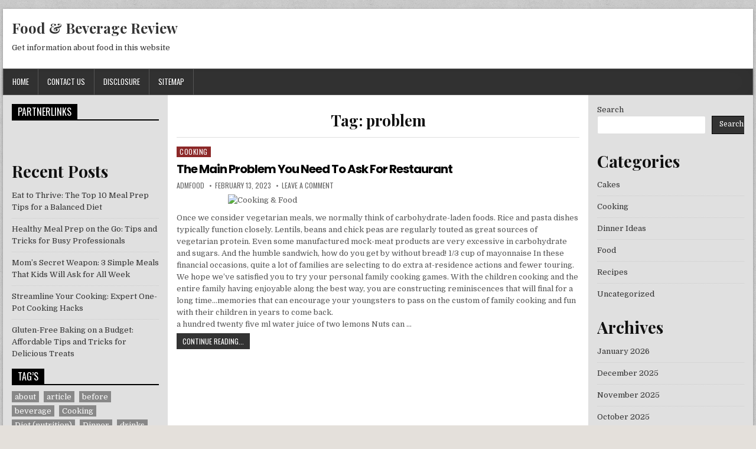

--- FILE ---
content_type: text/html; charset=UTF-8
request_url: http://footreview.net/tag/problem
body_size: 10653
content:
<!DOCTYPE html>
<html lang="en-US" class="no-js">
<head>
<meta charset="UTF-8">
<meta name="viewport" content="width=device-width, initial-scale=1">
<link rel="profile" href="http://gmpg.org/xfn/11">
<link rel="pingback" href="http://footreview.net/xmlrpc.php">
<title>problem &#8211; Food &#038; Beverage Review</title>
<meta name='robots' content='max-image-preview:large' />
<link rel='dns-prefetch' href='//fonts.googleapis.com' />
<link rel="alternate" type="application/rss+xml" title="Food &amp; Beverage Review &raquo; Feed" href="https://footreview.net/feed" />
<link rel="alternate" type="application/rss+xml" title="Food &amp; Beverage Review &raquo; Comments Feed" href="https://footreview.net/comments/feed" />
<link rel="alternate" type="application/rss+xml" title="Food &amp; Beverage Review &raquo; problem Tag Feed" href="https://footreview.net/tag/problem/feed" />
<style id='wp-img-auto-sizes-contain-inline-css' type='text/css'>
img:is([sizes=auto i],[sizes^="auto," i]){contain-intrinsic-size:3000px 1500px}
/*# sourceURL=wp-img-auto-sizes-contain-inline-css */
</style>

<style id='wp-emoji-styles-inline-css' type='text/css'>

	img.wp-smiley, img.emoji {
		display: inline !important;
		border: none !important;
		box-shadow: none !important;
		height: 1em !important;
		width: 1em !important;
		margin: 0 0.07em !important;
		vertical-align: -0.1em !important;
		background: none !important;
		padding: 0 !important;
	}
/*# sourceURL=wp-emoji-styles-inline-css */
</style>
<link rel='stylesheet' id='wp-block-library-css' href='http://footreview.net/wp-includes/css/dist/block-library/style.min.css?ver=6.9' type='text/css' media='all' />
<style id='wp-block-archives-inline-css' type='text/css'>
.wp-block-archives{box-sizing:border-box}.wp-block-archives-dropdown label{display:block}
/*# sourceURL=http://footreview.net/wp-includes/blocks/archives/style.min.css */
</style>
<style id='wp-block-categories-inline-css' type='text/css'>
.wp-block-categories{box-sizing:border-box}.wp-block-categories.alignleft{margin-right:2em}.wp-block-categories.alignright{margin-left:2em}.wp-block-categories.wp-block-categories-dropdown.aligncenter{text-align:center}.wp-block-categories .wp-block-categories__label{display:block;width:100%}
/*# sourceURL=http://footreview.net/wp-includes/blocks/categories/style.min.css */
</style>
<style id='wp-block-heading-inline-css' type='text/css'>
h1:where(.wp-block-heading).has-background,h2:where(.wp-block-heading).has-background,h3:where(.wp-block-heading).has-background,h4:where(.wp-block-heading).has-background,h5:where(.wp-block-heading).has-background,h6:where(.wp-block-heading).has-background{padding:1.25em 2.375em}h1.has-text-align-left[style*=writing-mode]:where([style*=vertical-lr]),h1.has-text-align-right[style*=writing-mode]:where([style*=vertical-rl]),h2.has-text-align-left[style*=writing-mode]:where([style*=vertical-lr]),h2.has-text-align-right[style*=writing-mode]:where([style*=vertical-rl]),h3.has-text-align-left[style*=writing-mode]:where([style*=vertical-lr]),h3.has-text-align-right[style*=writing-mode]:where([style*=vertical-rl]),h4.has-text-align-left[style*=writing-mode]:where([style*=vertical-lr]),h4.has-text-align-right[style*=writing-mode]:where([style*=vertical-rl]),h5.has-text-align-left[style*=writing-mode]:where([style*=vertical-lr]),h5.has-text-align-right[style*=writing-mode]:where([style*=vertical-rl]),h6.has-text-align-left[style*=writing-mode]:where([style*=vertical-lr]),h6.has-text-align-right[style*=writing-mode]:where([style*=vertical-rl]){rotate:180deg}
/*# sourceURL=http://footreview.net/wp-includes/blocks/heading/style.min.css */
</style>
<style id='wp-block-latest-posts-inline-css' type='text/css'>
.wp-block-latest-posts{box-sizing:border-box}.wp-block-latest-posts.alignleft{margin-right:2em}.wp-block-latest-posts.alignright{margin-left:2em}.wp-block-latest-posts.wp-block-latest-posts__list{list-style:none}.wp-block-latest-posts.wp-block-latest-posts__list li{clear:both;overflow-wrap:break-word}.wp-block-latest-posts.is-grid{display:flex;flex-wrap:wrap}.wp-block-latest-posts.is-grid li{margin:0 1.25em 1.25em 0;width:100%}@media (min-width:600px){.wp-block-latest-posts.columns-2 li{width:calc(50% - .625em)}.wp-block-latest-posts.columns-2 li:nth-child(2n){margin-right:0}.wp-block-latest-posts.columns-3 li{width:calc(33.33333% - .83333em)}.wp-block-latest-posts.columns-3 li:nth-child(3n){margin-right:0}.wp-block-latest-posts.columns-4 li{width:calc(25% - .9375em)}.wp-block-latest-posts.columns-4 li:nth-child(4n){margin-right:0}.wp-block-latest-posts.columns-5 li{width:calc(20% - 1em)}.wp-block-latest-posts.columns-5 li:nth-child(5n){margin-right:0}.wp-block-latest-posts.columns-6 li{width:calc(16.66667% - 1.04167em)}.wp-block-latest-posts.columns-6 li:nth-child(6n){margin-right:0}}:root :where(.wp-block-latest-posts.is-grid){padding:0}:root :where(.wp-block-latest-posts.wp-block-latest-posts__list){padding-left:0}.wp-block-latest-posts__post-author,.wp-block-latest-posts__post-date{display:block;font-size:.8125em}.wp-block-latest-posts__post-excerpt,.wp-block-latest-posts__post-full-content{margin-bottom:1em;margin-top:.5em}.wp-block-latest-posts__featured-image a{display:inline-block}.wp-block-latest-posts__featured-image img{height:auto;max-width:100%;width:auto}.wp-block-latest-posts__featured-image.alignleft{float:left;margin-right:1em}.wp-block-latest-posts__featured-image.alignright{float:right;margin-left:1em}.wp-block-latest-posts__featured-image.aligncenter{margin-bottom:1em;text-align:center}
/*# sourceURL=http://footreview.net/wp-includes/blocks/latest-posts/style.min.css */
</style>
<style id='wp-block-search-inline-css' type='text/css'>
.wp-block-search__button{margin-left:10px;word-break:normal}.wp-block-search__button.has-icon{line-height:0}.wp-block-search__button svg{height:1.25em;min-height:24px;min-width:24px;width:1.25em;fill:currentColor;vertical-align:text-bottom}:where(.wp-block-search__button){border:1px solid #ccc;padding:6px 10px}.wp-block-search__inside-wrapper{display:flex;flex:auto;flex-wrap:nowrap;max-width:100%}.wp-block-search__label{width:100%}.wp-block-search.wp-block-search__button-only .wp-block-search__button{box-sizing:border-box;display:flex;flex-shrink:0;justify-content:center;margin-left:0;max-width:100%}.wp-block-search.wp-block-search__button-only .wp-block-search__inside-wrapper{min-width:0!important;transition-property:width}.wp-block-search.wp-block-search__button-only .wp-block-search__input{flex-basis:100%;transition-duration:.3s}.wp-block-search.wp-block-search__button-only.wp-block-search__searchfield-hidden,.wp-block-search.wp-block-search__button-only.wp-block-search__searchfield-hidden .wp-block-search__inside-wrapper{overflow:hidden}.wp-block-search.wp-block-search__button-only.wp-block-search__searchfield-hidden .wp-block-search__input{border-left-width:0!important;border-right-width:0!important;flex-basis:0;flex-grow:0;margin:0;min-width:0!important;padding-left:0!important;padding-right:0!important;width:0!important}:where(.wp-block-search__input){appearance:none;border:1px solid #949494;flex-grow:1;font-family:inherit;font-size:inherit;font-style:inherit;font-weight:inherit;letter-spacing:inherit;line-height:inherit;margin-left:0;margin-right:0;min-width:3rem;padding:8px;text-decoration:unset!important;text-transform:inherit}:where(.wp-block-search__button-inside .wp-block-search__inside-wrapper){background-color:#fff;border:1px solid #949494;box-sizing:border-box;padding:4px}:where(.wp-block-search__button-inside .wp-block-search__inside-wrapper) .wp-block-search__input{border:none;border-radius:0;padding:0 4px}:where(.wp-block-search__button-inside .wp-block-search__inside-wrapper) .wp-block-search__input:focus{outline:none}:where(.wp-block-search__button-inside .wp-block-search__inside-wrapper) :where(.wp-block-search__button){padding:4px 8px}.wp-block-search.aligncenter .wp-block-search__inside-wrapper{margin:auto}.wp-block[data-align=right] .wp-block-search.wp-block-search__button-only .wp-block-search__inside-wrapper{float:right}
/*# sourceURL=http://footreview.net/wp-includes/blocks/search/style.min.css */
</style>
<style id='wp-block-group-inline-css' type='text/css'>
.wp-block-group{box-sizing:border-box}:where(.wp-block-group.wp-block-group-is-layout-constrained){position:relative}
/*# sourceURL=http://footreview.net/wp-includes/blocks/group/style.min.css */
</style>
<style id='global-styles-inline-css' type='text/css'>
:root{--wp--preset--aspect-ratio--square: 1;--wp--preset--aspect-ratio--4-3: 4/3;--wp--preset--aspect-ratio--3-4: 3/4;--wp--preset--aspect-ratio--3-2: 3/2;--wp--preset--aspect-ratio--2-3: 2/3;--wp--preset--aspect-ratio--16-9: 16/9;--wp--preset--aspect-ratio--9-16: 9/16;--wp--preset--color--black: #000000;--wp--preset--color--cyan-bluish-gray: #abb8c3;--wp--preset--color--white: #ffffff;--wp--preset--color--pale-pink: #f78da7;--wp--preset--color--vivid-red: #cf2e2e;--wp--preset--color--luminous-vivid-orange: #ff6900;--wp--preset--color--luminous-vivid-amber: #fcb900;--wp--preset--color--light-green-cyan: #7bdcb5;--wp--preset--color--vivid-green-cyan: #00d084;--wp--preset--color--pale-cyan-blue: #8ed1fc;--wp--preset--color--vivid-cyan-blue: #0693e3;--wp--preset--color--vivid-purple: #9b51e0;--wp--preset--gradient--vivid-cyan-blue-to-vivid-purple: linear-gradient(135deg,rgb(6,147,227) 0%,rgb(155,81,224) 100%);--wp--preset--gradient--light-green-cyan-to-vivid-green-cyan: linear-gradient(135deg,rgb(122,220,180) 0%,rgb(0,208,130) 100%);--wp--preset--gradient--luminous-vivid-amber-to-luminous-vivid-orange: linear-gradient(135deg,rgb(252,185,0) 0%,rgb(255,105,0) 100%);--wp--preset--gradient--luminous-vivid-orange-to-vivid-red: linear-gradient(135deg,rgb(255,105,0) 0%,rgb(207,46,46) 100%);--wp--preset--gradient--very-light-gray-to-cyan-bluish-gray: linear-gradient(135deg,rgb(238,238,238) 0%,rgb(169,184,195) 100%);--wp--preset--gradient--cool-to-warm-spectrum: linear-gradient(135deg,rgb(74,234,220) 0%,rgb(151,120,209) 20%,rgb(207,42,186) 40%,rgb(238,44,130) 60%,rgb(251,105,98) 80%,rgb(254,248,76) 100%);--wp--preset--gradient--blush-light-purple: linear-gradient(135deg,rgb(255,206,236) 0%,rgb(152,150,240) 100%);--wp--preset--gradient--blush-bordeaux: linear-gradient(135deg,rgb(254,205,165) 0%,rgb(254,45,45) 50%,rgb(107,0,62) 100%);--wp--preset--gradient--luminous-dusk: linear-gradient(135deg,rgb(255,203,112) 0%,rgb(199,81,192) 50%,rgb(65,88,208) 100%);--wp--preset--gradient--pale-ocean: linear-gradient(135deg,rgb(255,245,203) 0%,rgb(182,227,212) 50%,rgb(51,167,181) 100%);--wp--preset--gradient--electric-grass: linear-gradient(135deg,rgb(202,248,128) 0%,rgb(113,206,126) 100%);--wp--preset--gradient--midnight: linear-gradient(135deg,rgb(2,3,129) 0%,rgb(40,116,252) 100%);--wp--preset--font-size--small: 13px;--wp--preset--font-size--medium: 20px;--wp--preset--font-size--large: 36px;--wp--preset--font-size--x-large: 42px;--wp--preset--spacing--20: 0.44rem;--wp--preset--spacing--30: 0.67rem;--wp--preset--spacing--40: 1rem;--wp--preset--spacing--50: 1.5rem;--wp--preset--spacing--60: 2.25rem;--wp--preset--spacing--70: 3.38rem;--wp--preset--spacing--80: 5.06rem;--wp--preset--shadow--natural: 6px 6px 9px rgba(0, 0, 0, 0.2);--wp--preset--shadow--deep: 12px 12px 50px rgba(0, 0, 0, 0.4);--wp--preset--shadow--sharp: 6px 6px 0px rgba(0, 0, 0, 0.2);--wp--preset--shadow--outlined: 6px 6px 0px -3px rgb(255, 255, 255), 6px 6px rgb(0, 0, 0);--wp--preset--shadow--crisp: 6px 6px 0px rgb(0, 0, 0);}:where(.is-layout-flex){gap: 0.5em;}:where(.is-layout-grid){gap: 0.5em;}body .is-layout-flex{display: flex;}.is-layout-flex{flex-wrap: wrap;align-items: center;}.is-layout-flex > :is(*, div){margin: 0;}body .is-layout-grid{display: grid;}.is-layout-grid > :is(*, div){margin: 0;}:where(.wp-block-columns.is-layout-flex){gap: 2em;}:where(.wp-block-columns.is-layout-grid){gap: 2em;}:where(.wp-block-post-template.is-layout-flex){gap: 1.25em;}:where(.wp-block-post-template.is-layout-grid){gap: 1.25em;}.has-black-color{color: var(--wp--preset--color--black) !important;}.has-cyan-bluish-gray-color{color: var(--wp--preset--color--cyan-bluish-gray) !important;}.has-white-color{color: var(--wp--preset--color--white) !important;}.has-pale-pink-color{color: var(--wp--preset--color--pale-pink) !important;}.has-vivid-red-color{color: var(--wp--preset--color--vivid-red) !important;}.has-luminous-vivid-orange-color{color: var(--wp--preset--color--luminous-vivid-orange) !important;}.has-luminous-vivid-amber-color{color: var(--wp--preset--color--luminous-vivid-amber) !important;}.has-light-green-cyan-color{color: var(--wp--preset--color--light-green-cyan) !important;}.has-vivid-green-cyan-color{color: var(--wp--preset--color--vivid-green-cyan) !important;}.has-pale-cyan-blue-color{color: var(--wp--preset--color--pale-cyan-blue) !important;}.has-vivid-cyan-blue-color{color: var(--wp--preset--color--vivid-cyan-blue) !important;}.has-vivid-purple-color{color: var(--wp--preset--color--vivid-purple) !important;}.has-black-background-color{background-color: var(--wp--preset--color--black) !important;}.has-cyan-bluish-gray-background-color{background-color: var(--wp--preset--color--cyan-bluish-gray) !important;}.has-white-background-color{background-color: var(--wp--preset--color--white) !important;}.has-pale-pink-background-color{background-color: var(--wp--preset--color--pale-pink) !important;}.has-vivid-red-background-color{background-color: var(--wp--preset--color--vivid-red) !important;}.has-luminous-vivid-orange-background-color{background-color: var(--wp--preset--color--luminous-vivid-orange) !important;}.has-luminous-vivid-amber-background-color{background-color: var(--wp--preset--color--luminous-vivid-amber) !important;}.has-light-green-cyan-background-color{background-color: var(--wp--preset--color--light-green-cyan) !important;}.has-vivid-green-cyan-background-color{background-color: var(--wp--preset--color--vivid-green-cyan) !important;}.has-pale-cyan-blue-background-color{background-color: var(--wp--preset--color--pale-cyan-blue) !important;}.has-vivid-cyan-blue-background-color{background-color: var(--wp--preset--color--vivid-cyan-blue) !important;}.has-vivid-purple-background-color{background-color: var(--wp--preset--color--vivid-purple) !important;}.has-black-border-color{border-color: var(--wp--preset--color--black) !important;}.has-cyan-bluish-gray-border-color{border-color: var(--wp--preset--color--cyan-bluish-gray) !important;}.has-white-border-color{border-color: var(--wp--preset--color--white) !important;}.has-pale-pink-border-color{border-color: var(--wp--preset--color--pale-pink) !important;}.has-vivid-red-border-color{border-color: var(--wp--preset--color--vivid-red) !important;}.has-luminous-vivid-orange-border-color{border-color: var(--wp--preset--color--luminous-vivid-orange) !important;}.has-luminous-vivid-amber-border-color{border-color: var(--wp--preset--color--luminous-vivid-amber) !important;}.has-light-green-cyan-border-color{border-color: var(--wp--preset--color--light-green-cyan) !important;}.has-vivid-green-cyan-border-color{border-color: var(--wp--preset--color--vivid-green-cyan) !important;}.has-pale-cyan-blue-border-color{border-color: var(--wp--preset--color--pale-cyan-blue) !important;}.has-vivid-cyan-blue-border-color{border-color: var(--wp--preset--color--vivid-cyan-blue) !important;}.has-vivid-purple-border-color{border-color: var(--wp--preset--color--vivid-purple) !important;}.has-vivid-cyan-blue-to-vivid-purple-gradient-background{background: var(--wp--preset--gradient--vivid-cyan-blue-to-vivid-purple) !important;}.has-light-green-cyan-to-vivid-green-cyan-gradient-background{background: var(--wp--preset--gradient--light-green-cyan-to-vivid-green-cyan) !important;}.has-luminous-vivid-amber-to-luminous-vivid-orange-gradient-background{background: var(--wp--preset--gradient--luminous-vivid-amber-to-luminous-vivid-orange) !important;}.has-luminous-vivid-orange-to-vivid-red-gradient-background{background: var(--wp--preset--gradient--luminous-vivid-orange-to-vivid-red) !important;}.has-very-light-gray-to-cyan-bluish-gray-gradient-background{background: var(--wp--preset--gradient--very-light-gray-to-cyan-bluish-gray) !important;}.has-cool-to-warm-spectrum-gradient-background{background: var(--wp--preset--gradient--cool-to-warm-spectrum) !important;}.has-blush-light-purple-gradient-background{background: var(--wp--preset--gradient--blush-light-purple) !important;}.has-blush-bordeaux-gradient-background{background: var(--wp--preset--gradient--blush-bordeaux) !important;}.has-luminous-dusk-gradient-background{background: var(--wp--preset--gradient--luminous-dusk) !important;}.has-pale-ocean-gradient-background{background: var(--wp--preset--gradient--pale-ocean) !important;}.has-electric-grass-gradient-background{background: var(--wp--preset--gradient--electric-grass) !important;}.has-midnight-gradient-background{background: var(--wp--preset--gradient--midnight) !important;}.has-small-font-size{font-size: var(--wp--preset--font-size--small) !important;}.has-medium-font-size{font-size: var(--wp--preset--font-size--medium) !important;}.has-large-font-size{font-size: var(--wp--preset--font-size--large) !important;}.has-x-large-font-size{font-size: var(--wp--preset--font-size--x-large) !important;}
/*# sourceURL=global-styles-inline-css */
</style>

<style id='classic-theme-styles-inline-css' type='text/css'>
/*! This file is auto-generated */
.wp-block-button__link{color:#fff;background-color:#32373c;border-radius:9999px;box-shadow:none;text-decoration:none;padding:calc(.667em + 2px) calc(1.333em + 2px);font-size:1.125em}.wp-block-file__button{background:#32373c;color:#fff;text-decoration:none}
/*# sourceURL=/wp-includes/css/classic-themes.min.css */
</style>
<link rel='stylesheet' id='powerwp-maincss-css' href='http://footreview.net/wp-content/themes/powerwp/style.css' type='text/css' media='all' />
<link rel='stylesheet' id='font-awesome-css' href='http://footreview.net/wp-content/themes/powerwp/assets/css/font-awesome.min.css' type='text/css' media='all' />
<link rel='stylesheet' id='powerwp-webfont-css' href='//fonts.googleapis.com/css?family=Playfair+Display:400,400i,700,700i|Domine:400,700|Oswald:400,700|Poppins:400,700&#038;display=swap' type='text/css' media='all' />
<script type="text/javascript" src="http://footreview.net/wp-includes/js/jquery/jquery.min.js?ver=3.7.1" id="jquery-core-js"></script>
<script type="text/javascript" src="http://footreview.net/wp-includes/js/jquery/jquery-migrate.min.js?ver=3.4.1" id="jquery-migrate-js"></script>
<link rel="https://api.w.org/" href="https://footreview.net/wp-json/" /><link rel="alternate" title="JSON" type="application/json" href="https://footreview.net/wp-json/wp/v2/tags/727" /><link rel="EditURI" type="application/rsd+xml" title="RSD" href="https://footreview.net/xmlrpc.php?rsd" />
<meta name="generator" content="WordPress 6.9" />
<style type="text/css" id="custom-background-css">
body.custom-background { background-image: url("http://footreview.net/wp-content/themes/powerwp/assets/images/background.png"); background-position: left top; background-size: auto; background-repeat: repeat; background-attachment: fixed; }
</style>
			<style type="text/css" id="wp-custom-css">
			.post{ text-align: justify;
}		</style>
		
</head>

<body class="archive tag tag-problem tag-727 custom-background wp-theme-powerwp powerwp-group-blog" id="powerwp-site-body" itemscope="itemscope" itemtype="http://schema.org/WebPage">
<a class="skip-link screen-reader-text" href="#powerwp-posts-wrapper">Skip to content</a>

<div class='powerwp-wrapper'>

<div class='powerwp-container'>
<div class="powerwp-container" id="powerwp-header" itemscope="itemscope" itemtype="http://schema.org/WPHeader" role="banner">
<div class="clearfix" id="powerwp-head-content">


<div class="powerwp-header-inside clearfix">
<div id="powerwp-logo">
    <div class="site-branding">
      <h1 class="powerwp-site-title"><a href="https://footreview.net/" rel="home">Food &#038; Beverage Review</a></h1>
      <p class="powerwp-site-description">Get information about food in this website</p>
    </div>
</div><!--/#powerwp-logo -->

<div id="powerwp-header-banner">
</div><!--/#powerwp-header-banner -->
</div>

</div><!--/#powerwp-head-content -->
</div><!--/#powerwp-header -->
</div>

<div class="powerwp-container powerwp-primary-menu-container clearfix">
<div class="powerwp-primary-menu-container-inside clearfix">
<nav class="powerwp-nav-primary" id="powerwp-primary-navigation" itemscope="itemscope" itemtype="http://schema.org/SiteNavigationElement" role="navigation" aria-label="Primary Menu">
<button class="powerwp-primary-responsive-menu-icon" aria-controls="powerwp-menu-primary-navigation" aria-expanded="false">Menu</button>
<ul id="powerwp-menu-primary-navigation" class="powerwp-primary-nav-menu powerwp-menu-primary"><li ><a href="https://footreview.net/">Home</a></li><li class="page_item page-item-14"><a href="https://footreview.net/contact-us">CONTACT US</a></li><li class="page_item page-item-17"><a href="https://footreview.net/disclosure">DISCLOSURE</a></li><li class="page_item page-item-9532"><a href="https://footreview.net/sitemap">SITEMAP</a></li></ul></nav>
</div>
</div>
<div class='powerwp-container'>
<div id='powerwp-content-wrapper'>

<div id='powerwp-content-inner-wrapper'>

<div class='powerwp-main-wrapper' id='powerwp-main-wrapper' itemscope='itemscope' itemtype='http://schema.org/Blog' role='main'>
<div class='theiaStickySidebar'>
<div class='powerwp-main-wrapper-inside clearfix'>

<div class="powerwp-posts-wrapper" id="powerwp-posts-wrapper">

<div class="powerwp-posts">

<header class="page-header">
<h1 class="page-title">Tag: <span>problem</span></h1></header>

<div class="powerwp-posts-content">


    <div class="powerwp-posts-container">
    
        
<div id="post-3613" class="powerwp-list-post">

    
        <div class="powerwp-list-post-details-full">
    <div class="powerwp-list-post-categories"><span class="screen-reader-text">Posted in </span><a href="https://footreview.net/category/cooking" rel="category tag">Cooking</a></div>
    <h3 class="powerwp-list-post-title"><a href="https://footreview.net/the-main-problem-you-need-to-ask-for-restaurant" rel="bookmark">The Main Problem You Need To Ask For Restaurant</a></h3>
            <div class="powerwp-list-post-footer">
    <span class="powerwp-list-post-author powerwp-list-post-meta"><a href="https://footreview.net/author/admfood"><span class="screen-reader-text">Author: </span>admfood</a></span>    <span class="powerwp-list-post-date powerwp-list-post-meta"><span class="screen-reader-text">Published Date: </span>February 13, 2023</span>        <span class="powerwp-list-post-comment powerwp-list-post-meta"><a href="https://footreview.net/the-main-problem-you-need-to-ask-for-restaurant#respond">Leave a Comment<span class="screen-reader-text"> on The Main Problem You Need To Ask For Restaurant</span></a></span>
        </div>
    
    <div class="powerwp-list-post-snippet"><p><img decoding="async" class="wp-post-image aligncenter" src="https://i.ibb.co/WDx2Lfs/Cooking-76.jpg" width="509px" alt="Cooking &#038; Food"/>Once we consider vegetarian meals, we normally think of carbohydrate-laden foods. Rice and pasta dishes typically function closely. Lentils, beans and chick peas are regularly touted as great sources of vegetarian protein. Even some manufactured mock-meat products are very excessive in carbohydrate and sugars. And the humble sandwich, how do you get by without bread! 1/3 cup of mayonnaise In these financial occasions, quite a lot of families are selecting to do extra at-residence actions and fewer touring. We hope we&#8217;ve satisfied you to try your personal family cooking games. With the children cooking and the entire family having enjoyable along the best way, you are constructing reminiscences that will final for a long time&#8230;memories that can encourage your youngsters to pass on the custom of family cooking and fun with their children in years to come back.</p>
<p>a hundred twenty five ml water juice of two lemons Nuts can &hellip;</p></div>
    <div class='powerwp-list-post-read-more'><a href="https://footreview.net/the-main-problem-you-need-to-ask-for-restaurant">Continue Reading...<span class="screen-reader-text"> The Main Problem You Need To Ask For Restaurant</span></a></div>
    </div>    
</div>
        </div>
    <div class="clear"></div>

    

</div>
</div>

</div><!--/#powerwp-posts-wrapper -->

</div>
</div>
</div>


<div class='powerwp-sidebar-one-wrapper' id='powerwp-sidebar-one-wrapper' itemscope='itemscope' itemtype='http://schema.org/WPSideBar' role='complementary'>
<div class='theiaStickySidebar'>
<div class='powerwp-sidebar-one-wrapper-inside clearfix'>
<div class='powerwp-sidebar-content' id='powerwp-left-sidebar'>
<div id="text-2" class="powerwp-side-widget widget widget_text"><h2 class="powerwp-widget-title"><span>PartnerLinks</span></h2>			<div class="textwidget"></div>
		</div><div id="magenet_widget-2" class="powerwp-side-widget widget widget_magenet_widget"><aside class="widget magenet_widget_box"><div class="mads-block"></div></aside></div><div id="block-3" class="powerwp-side-widget widget widget_block"><div class="wp-block-group"><div class="wp-block-group__inner-container is-layout-flow wp-block-group-is-layout-flow"><h2 class="wp-block-heading">Recent Posts</h2><ul class="wp-block-latest-posts__list wp-block-latest-posts"><li><a class="wp-block-latest-posts__post-title" href="https://footreview.net/eat-to-thrive-the-top-10-meal-prep-tips-for-a-balanced-diet">Eat to Thrive: The Top 10 Meal Prep Tips for a Balanced Diet</a></li>
<li><a class="wp-block-latest-posts__post-title" href="https://footreview.net/healthy-meal-prep-on-the-go-tips-and-tricks-for-busy-professionals">Healthy Meal Prep on the Go: Tips and Tricks for Busy Professionals</a></li>
<li><a class="wp-block-latest-posts__post-title" href="https://footreview.net/moms-secret-weapon-3-simple-meals-that-kids-will-ask-for-all-week">Mom&#8217;s Secret Weapon: 3 Simple Meals That Kids Will Ask for All Week</a></li>
<li><a class="wp-block-latest-posts__post-title" href="https://footreview.net/streamline-your-cooking-expert-one-pot-cooking-hacks">Streamline Your Cooking: Expert One-Pot Cooking Hacks</a></li>
<li><a class="wp-block-latest-posts__post-title" href="https://footreview.net/gluten-free-baking-on-a-budget-affordable-tips-and-tricks-for-delicious-treats">Gluten-Free Baking on a Budget: Affordable Tips and Tricks for Delicious Treats</a></li>
</ul></div></div></div><div id="tag_cloud-2" class="powerwp-side-widget widget widget_tag_cloud"><h2 class="powerwp-widget-title"><span>Tag&#8217;s</span></h2><nav aria-label="Tag&#8217;s"><div class="tagcloud"><a href="https://footreview.net/tag/about" class="tag-cloud-link tag-link-11 tag-link-position-1" style="font-size: 21.457364341085pt;" aria-label="about (155 items)">about</a>
<a href="https://footreview.net/tag/article" class="tag-cloud-link tag-link-44 tag-link-position-2" style="font-size: 8.5426356589147pt;" aria-label="article (9 items)">article</a>
<a href="https://footreview.net/tag/before" class="tag-cloud-link tag-link-68 tag-link-position-3" style="font-size: 10.496124031008pt;" aria-label="before (14 items)">before</a>
<a href="https://footreview.net/tag/beverage" class="tag-cloud-link tag-link-77 tag-link-position-4" style="font-size: 21.891472868217pt;" aria-label="beverage (169 items)">beverage</a>
<a href="https://footreview.net/tag/cooking" class="tag-cloud-link tag-link-179 tag-link-position-5" style="font-size: 15.162790697674pt;" aria-label="Cooking (40 items)">Cooking</a>
<a href="https://footreview.net/tag/diet-nutrition" class="tag-cloud-link tag-link-228 tag-link-position-6" style="font-size: 9.4108527131783pt;" aria-label="Diet (nutrition) (11 items)">Diet (nutrition)</a>
<a href="https://footreview.net/tag/dinner" class="tag-cloud-link tag-link-233 tag-link-position-7" style="font-size: 8.5426356589147pt;" aria-label="Dinner (9 items)">Dinner</a>
<a href="https://footreview.net/tag/drinks" class="tag-cloud-link tag-link-245 tag-link-position-8" style="font-size: 21.240310077519pt;" aria-label="drinks (147 items)">drinks</a>
<a href="https://footreview.net/tag/explained" class="tag-cloud-link tag-link-286 tag-link-position-9" style="font-size: 9.7364341085271pt;" aria-label="explained (12 items)">explained</a>
<a href="https://footreview.net/tag/exposed" class="tag-cloud-link tag-link-288 tag-link-position-10" style="font-size: 9.7364341085271pt;" aria-label="exposed (12 items)">exposed</a>
<a href="https://footreview.net/tag/facts" class="tag-cloud-link tag-link-295 tag-link-position-11" style="font-size: 11.798449612403pt;" aria-label="facts (19 items)">facts</a>
<a href="https://footreview.net/tag/family" class="tag-cloud-link tag-link-300 tag-link-position-12" style="font-size: 9.4108527131783pt;" aria-label="Family (11 items)">Family</a>
<a href="https://footreview.net/tag/food" class="tag-cloud-link tag-link-314 tag-link-position-13" style="font-size: 9.7364341085271pt;" aria-label="Food (12 items)">Food</a>
<a href="https://footreview.net/tag/guide" class="tag-cloud-link tag-link-372 tag-link-position-14" style="font-size: 14.077519379845pt;" aria-label="guide (31 items)">guide</a>
<a href="https://footreview.net/tag/health" class="tag-cloud-link tag-link-381 tag-link-position-15" style="font-size: 11.581395348837pt;" aria-label="Health (18 items)">Health</a>
<a href="https://footreview.net/tag/healthy-diet" class="tag-cloud-link tag-link-384 tag-link-position-16" style="font-size: 11.364341085271pt;" aria-label="Healthy diet (17 items)">Healthy diet</a>
<a href="https://footreview.net/tag/ideas" class="tag-cloud-link tag-link-404 tag-link-position-17" style="font-size: 9.7364341085271pt;" aria-label="ideas (12 items)">ideas</a>
<a href="https://footreview.net/tag/ingredient" class="tag-cloud-link tag-link-416 tag-link-position-18" style="font-size: 8.5426356589147pt;" aria-label="Ingredient (9 items)">Ingredient</a>
<a href="https://footreview.net/tag/learn" class="tag-cloud-link tag-link-454 tag-link-position-19" style="font-size: 10.170542635659pt;" aria-label="learn (13 items)">learn</a>
<a href="https://footreview.net/tag/meal" class="tag-cloud-link tag-link-488 tag-link-position-20" style="font-size: 14.945736434109pt;" aria-label="Meal (38 items)">Meal</a>
<a href="https://footreview.net/tag/meal-preparation" class="tag-cloud-link tag-link-490 tag-link-position-21" style="font-size: 12.666666666667pt;" aria-label="Meal preparation (23 items)">Meal preparation</a>
<a href="https://footreview.net/tag/methods" class="tag-cloud-link tag-link-500 tag-link-position-22" style="font-size: 10.713178294574pt;" aria-label="methods (15 items)">methods</a>
<a href="https://footreview.net/tag/nutrition" class="tag-cloud-link tag-link-561 tag-link-position-23" style="font-size: 12.883720930233pt;" aria-label="nutrition (24 items)">nutrition</a>
<a href="https://footreview.net/tag/ought" class="tag-cloud-link tag-link-597 tag-link-position-24" style="font-size: 8.9767441860465pt;" aria-label="ought (10 items)">ought</a>
<a href="https://footreview.net/tag/people" class="tag-cloud-link tag-link-637 tag-link-position-25" style="font-size: 10.713178294574pt;" aria-label="people (15 items)">people</a>
<a href="https://footreview.net/tag/questions" class="tag-cloud-link tag-link-770 tag-link-position-26" style="font-size: 11.581395348837pt;" aria-label="questions (18 items)">questions</a>
<a href="https://footreview.net/tag/recipes" class="tag-cloud-link tag-link-788 tag-link-position-27" style="font-size: 18.201550387597pt;" aria-label="recipes (77 items)">recipes</a>
<a href="https://footreview.net/tag/report" class="tag-cloud-link tag-link-815 tag-link-position-28" style="font-size: 12.015503875969pt;" aria-label="report (20 items)">report</a>
<a href="https://footreview.net/tag/restaurant" class="tag-cloud-link tag-link-826 tag-link-position-29" style="font-size: 18.093023255814pt;" aria-label="restaurant (74 items)">restaurant</a>
<a href="https://footreview.net/tag/revealed" class="tag-cloud-link tag-link-833 tag-link-position-30" style="font-size: 13.53488372093pt;" aria-label="revealed (28 items)">revealed</a>
<a href="https://footreview.net/tag/reveals" class="tag-cloud-link tag-link-834 tag-link-position-31" style="font-size: 8.5426356589147pt;" aria-label="reveals (9 items)">reveals</a>
<a href="https://footreview.net/tag/review" class="tag-cloud-link tag-link-835 tag-link-position-32" style="font-size: 22pt;" aria-label="review (171 items)">review</a>
<a href="https://footreview.net/tag/secret" class="tag-cloud-link tag-link-887 tag-link-position-33" style="font-size: 10.713178294574pt;" aria-label="secret (15 items)">secret</a>
<a href="https://footreview.net/tag/secrets" class="tag-cloud-link tag-link-888 tag-link-position-34" style="font-size: 10.170542635659pt;" aria-label="secrets (13 items)">secrets</a>
<a href="https://footreview.net/tag/should" class="tag-cloud-link tag-link-930 tag-link-position-35" style="font-size: 11.581395348837pt;" aria-label="should (18 items)">should</a>
<a href="https://footreview.net/tag/simple" class="tag-cloud-link tag-link-940 tag-link-position-36" style="font-size: 10.170542635659pt;" aria-label="simple (13 items)">simple</a>
<a href="https://footreview.net/tag/story" class="tag-cloud-link tag-link-1019 tag-link-position-37" style="font-size: 8.9767441860465pt;" aria-label="story (10 items)">story</a>
<a href="https://footreview.net/tag/strategies" class="tag-cloud-link tag-link-1023 tag-link-position-38" style="font-size: 10.496124031008pt;" aria-label="strategies (14 items)">strategies</a>
<a href="https://footreview.net/tag/strategy" class="tag-cloud-link tag-link-1024 tag-link-position-39" style="font-size: 8pt;" aria-label="strategy (8 items)">strategy</a>
<a href="https://footreview.net/tag/taste" class="tag-cloud-link tag-link-1088 tag-link-position-40" style="font-size: 9.7364341085271pt;" aria-label="Taste (12 items)">Taste</a>
<a href="https://footreview.net/tag/techniques" class="tag-cloud-link tag-link-1095 tag-link-position-41" style="font-size: 9.7364341085271pt;" aria-label="techniques (12 items)">techniques</a>
<a href="https://footreview.net/tag/things" class="tag-cloud-link tag-link-1125 tag-link-position-42" style="font-size: 11.038759689922pt;" aria-label="things (16 items)">things</a>
<a href="https://footreview.net/tag/today" class="tag-cloud-link tag-link-1135 tag-link-position-43" style="font-size: 13.53488372093pt;" aria-label="today (28 items)">today</a>
<a href="https://footreview.net/tag/truth" class="tag-cloud-link tag-link-1173 tag-link-position-44" style="font-size: 9.7364341085271pt;" aria-label="truth (12 items)">truth</a>
<a href="https://footreview.net/tag/unanswered" class="tag-cloud-link tag-link-1186 tag-link-position-45" style="font-size: 9.4108527131783pt;" aria-label="unanswered (11 items)">unanswered</a></div>
</nav></div></div>
</div>
</div>
</div>

<div class='powerwp-sidebar-two-wrapper' id='powerwp-sidebar-two-wrapper' itemscope='itemscope' itemtype='http://schema.org/WPSideBar' role='complementary'>
<div class='theiaStickySidebar'>
<div class='powerwp-sidebar-two-wrapper-inside clearfix'>
<div class='powerwp-sidebar-content' id='powerwp-right-sidebar'>
<div id="block-2" class="powerwp-side-widget widget widget_block widget_search"><form role="search" method="get" action="https://footreview.net/" class="wp-block-search__button-outside wp-block-search__text-button wp-block-search"    ><label class="wp-block-search__label" for="wp-block-search__input-1" >Search</label><div class="wp-block-search__inside-wrapper" ><input class="wp-block-search__input" id="wp-block-search__input-1" placeholder="" value="" type="search" name="s" required /><button aria-label="Search" class="wp-block-search__button wp-element-button" type="submit" >Search</button></div></form></div><div id="block-6" class="powerwp-side-widget widget widget_block"><div class="wp-block-group"><div class="wp-block-group__inner-container is-layout-flow wp-block-group-is-layout-flow"><h2 class="wp-block-heading">Categories</h2><ul class="wp-block-categories-list wp-block-categories">	<li class="cat-item cat-item-2"><a href="https://footreview.net/category/cakes">Cakes</a>
</li>
	<li class="cat-item cat-item-3"><a href="https://footreview.net/category/cooking">Cooking</a>
</li>
	<li class="cat-item cat-item-4"><a href="https://footreview.net/category/dinner-ideas">Dinner Ideas</a>
</li>
	<li class="cat-item cat-item-5"><a href="https://footreview.net/category/food">Food</a>
</li>
	<li class="cat-item cat-item-6"><a href="https://footreview.net/category/recipes">Recipes</a>
</li>
	<li class="cat-item cat-item-1"><a href="https://footreview.net/category/uncategorized">Uncategorized</a>
</li>
</ul></div></div></div><div id="block-5" class="powerwp-side-widget widget widget_block"><div class="wp-block-group"><div class="wp-block-group__inner-container is-layout-flow wp-block-group-is-layout-flow"><h2 class="wp-block-heading">Archives</h2><ul class="wp-block-archives-list wp-block-archives">	<li><a href='https://footreview.net/2026/01'>January 2026</a></li>
	<li><a href='https://footreview.net/2025/12'>December 2025</a></li>
	<li><a href='https://footreview.net/2025/11'>November 2025</a></li>
	<li><a href='https://footreview.net/2025/10'>October 2025</a></li>
	<li><a href='https://footreview.net/2025/09'>September 2025</a></li>
	<li><a href='https://footreview.net/2025/08'>August 2025</a></li>
	<li><a href='https://footreview.net/2025/07'>July 2025</a></li>
	<li><a href='https://footreview.net/2025/05'>May 2025</a></li>
	<li><a href='https://footreview.net/2025/04'>April 2025</a></li>
	<li><a href='https://footreview.net/2025/03'>March 2025</a></li>
	<li><a href='https://footreview.net/2025/02'>February 2025</a></li>
	<li><a href='https://footreview.net/2025/01'>January 2025</a></li>
	<li><a href='https://footreview.net/2024/12'>December 2024</a></li>
	<li><a href='https://footreview.net/2024/11'>November 2024</a></li>
	<li><a href='https://footreview.net/2024/10'>October 2024</a></li>
	<li><a href='https://footreview.net/2024/09'>September 2024</a></li>
	<li><a href='https://footreview.net/2024/08'>August 2024</a></li>
	<li><a href='https://footreview.net/2024/07'>July 2024</a></li>
	<li><a href='https://footreview.net/2024/06'>June 2024</a></li>
	<li><a href='https://footreview.net/2024/05'>May 2024</a></li>
	<li><a href='https://footreview.net/2024/04'>April 2024</a></li>
	<li><a href='https://footreview.net/2024/03'>March 2024</a></li>
	<li><a href='https://footreview.net/2024/02'>February 2024</a></li>
	<li><a href='https://footreview.net/2024/01'>January 2024</a></li>
	<li><a href='https://footreview.net/2023/12'>December 2023</a></li>
	<li><a href='https://footreview.net/2023/11'>November 2023</a></li>
	<li><a href='https://footreview.net/2023/10'>October 2023</a></li>
	<li><a href='https://footreview.net/2023/09'>September 2023</a></li>
	<li><a href='https://footreview.net/2023/08'>August 2023</a></li>
	<li><a href='https://footreview.net/2023/07'>July 2023</a></li>
	<li><a href='https://footreview.net/2023/06'>June 2023</a></li>
	<li><a href='https://footreview.net/2023/05'>May 2023</a></li>
	<li><a href='https://footreview.net/2023/04'>April 2023</a></li>
	<li><a href='https://footreview.net/2023/03'>March 2023</a></li>
	<li><a href='https://footreview.net/2023/02'>February 2023</a></li>
	<li><a href='https://footreview.net/2023/01'>January 2023</a></li>
	<li><a href='https://footreview.net/2022/08'>August 2022</a></li>
	<li><a href='https://footreview.net/2021/07'>July 2021</a></li>
	<li><a href='https://footreview.net/2021/06'>June 2021</a></li>
	<li><a href='https://footreview.net/2021/05'>May 2021</a></li>
	<li><a href='https://footreview.net/2021/04'>April 2021</a></li>
	<li><a href='https://footreview.net/2021/03'>March 2021</a></li>
	<li><a href='https://footreview.net/2021/02'>February 2021</a></li>
	<li><a href='https://footreview.net/2021/01'>January 2021</a></li>
	<li><a href='https://footreview.net/2020/12'>December 2020</a></li>
	<li><a href='https://footreview.net/2020/11'>November 2020</a></li>
	<li><a href='https://footreview.net/2020/10'>October 2020</a></li>
	<li><a href='https://footreview.net/2020/09'>September 2020</a></li>
	<li><a href='https://footreview.net/2020/08'>August 2020</a></li>
	<li><a href='https://footreview.net/2020/07'>July 2020</a></li>
	<li><a href='https://footreview.net/2020/06'>June 2020</a></li>
	<li><a href='https://footreview.net/2020/05'>May 2020</a></li>
	<li><a href='https://footreview.net/2020/01'>January 2020</a></li>
</ul></div></div></div></div>
</div>
</div>
</div>
</div>

</div>
</div>

<!-- wmm w -->
<div class="powerwp-social-icons clearfix">
<div class="powerwp-social-icons-inner clearfix">
<div class='powerwp-container clearfix'>
                                                                                                                </div>
</div>
</div>




<div class='powerwp-container'>
<div id='powerwp-copyrights-container'>
<div id='powerwp-copyrights'>
  Copyright &copy; 2026 Food &amp; Beverage Review</div>
<div id='powerwp-credits'><a href="https://themesdna.com/">Design by ThemesDNA.com</a></div>
</div>
</div>


</div><!-- .powerwp-wrapper -->

<button class="powerwp-scroll-top" title="Scroll to Top"><span class="fa fa-arrow-up" aria-hidden="true"></span><span class="screen-reader-text">Scroll to Top</span></button>

<script type="speculationrules">
{"prefetch":[{"source":"document","where":{"and":[{"href_matches":"/*"},{"not":{"href_matches":["/wp-*.php","/wp-admin/*","/wp-content/uploads/*","/wp-content/*","/wp-content/plugins/*","/wp-content/themes/powerwp/*","/*\\?(.+)"]}},{"not":{"selector_matches":"a[rel~=\"nofollow\"]"}},{"not":{"selector_matches":".no-prefetch, .no-prefetch a"}}]},"eagerness":"conservative"}]}
</script>
<script type="text/javascript" src="http://footreview.net/wp-content/themes/powerwp/assets/js/jquery.fitvids.js" id="fitvids-js"></script>
<script type="text/javascript" src="http://footreview.net/wp-content/themes/powerwp/assets/js/ResizeSensor.js" id="ResizeSensor-js"></script>
<script type="text/javascript" src="http://footreview.net/wp-content/themes/powerwp/assets/js/theia-sticky-sidebar.js" id="theia-sticky-sidebar-js"></script>
<script type="text/javascript" src="http://footreview.net/wp-content/themes/powerwp/assets/js/navigation.js" id="powerwp-navigation-js"></script>
<script type="text/javascript" src="http://footreview.net/wp-content/themes/powerwp/assets/js/skip-link-focus-fix.js" id="powerwp-skip-link-focus-fix-js"></script>
<script type="text/javascript" id="powerwp-customjs-js-extra">
/* <![CDATA[ */
var powerwp_ajax_object = {"ajaxurl":"https://footreview.net/wp-admin/admin-ajax.php","sticky_menu":""};
//# sourceURL=powerwp-customjs-js-extra
/* ]]> */
</script>
<script type="text/javascript" src="http://footreview.net/wp-content/themes/powerwp/assets/js/custom.js" id="powerwp-customjs-js"></script>
<script id="wp-emoji-settings" type="application/json">
{"baseUrl":"https://s.w.org/images/core/emoji/17.0.2/72x72/","ext":".png","svgUrl":"https://s.w.org/images/core/emoji/17.0.2/svg/","svgExt":".svg","source":{"concatemoji":"http://footreview.net/wp-includes/js/wp-emoji-release.min.js?ver=6.9"}}
</script>
<script type="module">
/* <![CDATA[ */
/*! This file is auto-generated */
const a=JSON.parse(document.getElementById("wp-emoji-settings").textContent),o=(window._wpemojiSettings=a,"wpEmojiSettingsSupports"),s=["flag","emoji"];function i(e){try{var t={supportTests:e,timestamp:(new Date).valueOf()};sessionStorage.setItem(o,JSON.stringify(t))}catch(e){}}function c(e,t,n){e.clearRect(0,0,e.canvas.width,e.canvas.height),e.fillText(t,0,0);t=new Uint32Array(e.getImageData(0,0,e.canvas.width,e.canvas.height).data);e.clearRect(0,0,e.canvas.width,e.canvas.height),e.fillText(n,0,0);const a=new Uint32Array(e.getImageData(0,0,e.canvas.width,e.canvas.height).data);return t.every((e,t)=>e===a[t])}function p(e,t){e.clearRect(0,0,e.canvas.width,e.canvas.height),e.fillText(t,0,0);var n=e.getImageData(16,16,1,1);for(let e=0;e<n.data.length;e++)if(0!==n.data[e])return!1;return!0}function u(e,t,n,a){switch(t){case"flag":return n(e,"\ud83c\udff3\ufe0f\u200d\u26a7\ufe0f","\ud83c\udff3\ufe0f\u200b\u26a7\ufe0f")?!1:!n(e,"\ud83c\udde8\ud83c\uddf6","\ud83c\udde8\u200b\ud83c\uddf6")&&!n(e,"\ud83c\udff4\udb40\udc67\udb40\udc62\udb40\udc65\udb40\udc6e\udb40\udc67\udb40\udc7f","\ud83c\udff4\u200b\udb40\udc67\u200b\udb40\udc62\u200b\udb40\udc65\u200b\udb40\udc6e\u200b\udb40\udc67\u200b\udb40\udc7f");case"emoji":return!a(e,"\ud83e\u1fac8")}return!1}function f(e,t,n,a){let r;const o=(r="undefined"!=typeof WorkerGlobalScope&&self instanceof WorkerGlobalScope?new OffscreenCanvas(300,150):document.createElement("canvas")).getContext("2d",{willReadFrequently:!0}),s=(o.textBaseline="top",o.font="600 32px Arial",{});return e.forEach(e=>{s[e]=t(o,e,n,a)}),s}function r(e){var t=document.createElement("script");t.src=e,t.defer=!0,document.head.appendChild(t)}a.supports={everything:!0,everythingExceptFlag:!0},new Promise(t=>{let n=function(){try{var e=JSON.parse(sessionStorage.getItem(o));if("object"==typeof e&&"number"==typeof e.timestamp&&(new Date).valueOf()<e.timestamp+604800&&"object"==typeof e.supportTests)return e.supportTests}catch(e){}return null}();if(!n){if("undefined"!=typeof Worker&&"undefined"!=typeof OffscreenCanvas&&"undefined"!=typeof URL&&URL.createObjectURL&&"undefined"!=typeof Blob)try{var e="postMessage("+f.toString()+"("+[JSON.stringify(s),u.toString(),c.toString(),p.toString()].join(",")+"));",a=new Blob([e],{type:"text/javascript"});const r=new Worker(URL.createObjectURL(a),{name:"wpTestEmojiSupports"});return void(r.onmessage=e=>{i(n=e.data),r.terminate(),t(n)})}catch(e){}i(n=f(s,u,c,p))}t(n)}).then(e=>{for(const n in e)a.supports[n]=e[n],a.supports.everything=a.supports.everything&&a.supports[n],"flag"!==n&&(a.supports.everythingExceptFlag=a.supports.everythingExceptFlag&&a.supports[n]);var t;a.supports.everythingExceptFlag=a.supports.everythingExceptFlag&&!a.supports.flag,a.supports.everything||((t=a.source||{}).concatemoji?r(t.concatemoji):t.wpemoji&&t.twemoji&&(r(t.twemoji),r(t.wpemoji)))});
//# sourceURL=http://footreview.net/wp-includes/js/wp-emoji-loader.min.js
/* ]]> */
</script>
<script defer src="https://static.cloudflareinsights.com/beacon.min.js/vcd15cbe7772f49c399c6a5babf22c1241717689176015" integrity="sha512-ZpsOmlRQV6y907TI0dKBHq9Md29nnaEIPlkf84rnaERnq6zvWvPUqr2ft8M1aS28oN72PdrCzSjY4U6VaAw1EQ==" data-cf-beacon='{"version":"2024.11.0","token":"1e838266a07d4f1997cac8509ca213b0","r":1,"server_timing":{"name":{"cfCacheStatus":true,"cfEdge":true,"cfExtPri":true,"cfL4":true,"cfOrigin":true,"cfSpeedBrain":true},"location_startswith":null}}' crossorigin="anonymous"></script>
</body>
</html>

<!-- Page cached by LiteSpeed Cache 7.7 on 2026-01-22 10:21:20 -->